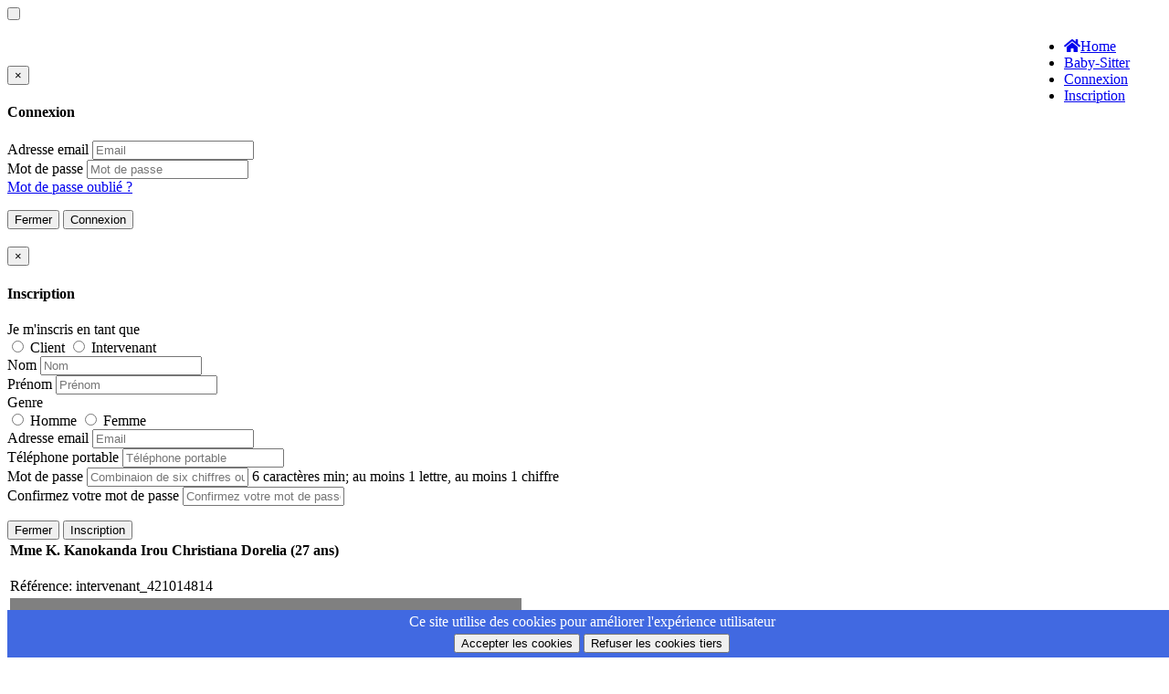

--- FILE ---
content_type: text/html; charset=UTF-8
request_url: http://gardeperiscolaire.fr/intervenants/421014814
body_size: 13745
content:
<html>
  <head>
    <meta charset="UTF-8" />
    <meta name="viewport" content="width=device-width, initial-scale=1.0" />
    <meta http-equiv="Content-Security-Policy" content="upgrade-insecure-requests" />
    <meta name="description" content="Société de mise en relation client/ nounou" />
    <meta name="keywords" content="Nounou Paris , Nounou 91 , Nounou 92 , baby-sitting 92 , babby-sitting Paris" />
    <title>Garde Périscolaire</title>
        <script src='/app/views/js/jquery.min.js'></script>
    <script src='/app/views/js/bootstrap.js'></script>
    <script src='/app/views/js/bootstrap-switch.js'></script>
        <link rel="stylesheet" type="text/css" href="/app/views/css/bootstrap.css" />
    <link rel="stylesheet" type="text/css" href="/app/views/css/bootstrap-switch.css" />
    <link rel="stylesheet" type="text/css" href="/app/views/css/header.css" />
            <script src='/app/views/js/ajax_tools.js'></script>
    <script src="https://kit.fontawesome.com/9cdfe291d0.js"></script>
                <script async custom-element="amp-analytics" src="https://cdn.ampproject.org/v0/amp-analytics-0.1.js"></script>
  </head>

  <body>
    
            <link rel="stylesheet" type="text/css" href="/app/views/css/header.css" />

<nav class="navbar navbar-inverse navbar-fixed-top" style='margin-bottom:50px;'>
	<div class="container-fluid">
    <div class="navbar-header">
      <button type="button" style='padding:5; margin:0 10 0 0;' class="navbar-toggle collapsed" data-toggle="collapse" data-target="#navbar" aria-expanded="false" aria-controls="navbar">
      <span class="sr-only">Toggle navigation</span>
      <span class="icon-bar"></span>
      <span class="icon-bar"></span>
      <span class="icon-bar"></span>
      </button>

    </div>

    <div id="navbar" class="navbar-collapse navbar-right collapse"
    style="width: 100%;">


      <ul class="nav navbar-nav" style="padding-top:4px ; float:right">
                  <li style="margin-right:50px"><a class="disableselect disabledrag" href="/">
            <i class="fas fa-home"></i>Home</a></li>
                <li><a  class="disableselect disabledrag" href="/intervenants">Baby-Sitter</a></li>

                  <li><a  class="disableselect disabledrag" href="#" data-toggle="modal" data-target="#modal_connection">Connexion</a></li>
          <li><a  class="disableselect disabledrag" href="#" data-toggle="modal" data-target="#modal_inscription">Inscription</a></li>
              </ul>
    </div>
	<!--/.nav-collapse -->
	</div>
</nav>

<!-- Modal Connection -->
<div class="modal fade" id="modal_connection" tabindex="-1" role="dialog" data-backdrop="static" aria-labelledby="myModalLabel">
  <div class="modal-dialog" role="document">
    <div class="modal-content">
      <div class="modal-header">
        <button type="button" class="close" data-dismiss="modal" aria-label="Close"><span aria-hidden="true">&times;</span></button>
        <h4 id='title_connection' class="modal-title">Connexion</h4>
      </div>
            <form>
        <div class="modal-body">
          <div class="form-group">
            <label for="exampleInputEmail1">Adresse email</label>
            <input id="connection_email" type="email" autocomplete="username" class="form-control" placeholder="Email">
            <span id='span_connection_email' class='help-block'></span>
          </div>
          <div id='div_pw' class="form-group">
            <label for="exampleInputPassword1">Mot de passe</label>
            <input id="connection_pw" type="password" autocomplete="new-password" class="form-control" placeholder="Mot de passe">
            <span id='span_connection_pw' class='help-block'></span>
          </div>
          <a id='pw_forgot' href='javascript:;' class="help-block">Mot de passe oublié ?</a>
        </div>
      </form>
            <div class="modal-footer">
        <input type="button" class="btn btn-default" data-dismiss="modal" value="Fermer" />
        <input id="connection_submit" type="button" class="btn btn-primary" Value='Connexion' />
      </div>
    </div>
  </div>
</div>
<script>
ft_id('connection_submit').onclick = function()
{
  ft_connection_submit();
}
</script>

<div class="modal fade" id="modal_telephone" tabindex="-1" role="dialog" aria-labelledby="mySmallModalLabel">
  <div class="modal-dialog" role="document">
    <div class="modal-content">
      <div class="modal-header">
        <h2 id="modal_telephone_title" class="modal-title"></h2>
      </div>
      <div class="modal-body">
              <h2 id="modal_telephone_body"></h2>
            </div>
    </div>
  </div>
</div>

<!-- Modal Inscription-->
<div class="modal fade" id="modal_inscription" tabindex="-1" role="dialog" data-backdrop="static" aria-labelledby="myModalLabel">
  <div class="modal-dialog" role="document">
    <div class="modal-content">
      <div class="modal-header">
        <button type="button" class="close" data-dismiss="modal" aria-label="Close"><span aria-hidden="true">&times;</span></button>
        <h4 class="modal-title">Inscription</h4>
      </div>
      <div class="modal-body">
                <form>
          <div class="form-group">
            <label>Je m'inscris en tant que</label>
            <div class="form-control">
              <label class="radio-inline">
                <input type="radio" name="user_type" value='client'> Client
              </label>
              <label class="radio-inline">
                <input type="radio" name="user_type" value='intervenant'> Intervenant
              </label>
            </div>
            <span id='span_inscription_type' class='help-block'></span>
          </div>
          <div class="form-group">
            <label for="exampleInputEmail1">Nom</label>
            <input id="inscription_nom" class="form-control" placeholder="Nom">
            <span id='span_inscription_nom' class='help-block'></span>
          </div>
          <div class="form-group">
            <label for="exampleInputEmail1">Prénom</label>
            <input id="inscription_prenom" class="form-control" placeholder="Prénom">
            <span id='span_inscription_prenom' class='help-block'></span>
          </div>
          <div class="form-group">
            <label>Genre</label>
            <div class="form-control">
              <label class="radio-inline">
                <input type="radio" name="user_genre" value='H'> Homme
              </label>
              <label class="radio-inline">
                <input type="radio" name="user_genre" value='F'> Femme
              </label>
            </div>
            <span id='span_inscription_genre' class='help-block'></span>
          </div>
          <div class="form-group">
            <label for="exampleInputEmail1">Adresse email</label>
            <input id="inscription_email" type="email" class="form-control" placeholder="Email">
            <span id='span_inscription_email' class='help-block'></span>
          </div>
          <div class="form-group">
            <label for="exampleInputEmail1">Téléphone portable</label>
            <input id="inscription_tel" class="form-control" placeholder="Téléphone portable">
            <span id='span_inscription_tel' class='help-block'></span>
          </div>
          <div class="form-group">
            <label for="exampleInputPassword1">Mot de passe</label>
            <input id="inscription_pw1" type="password" autocomplete="off" class="form-control" placeholder="Combinaion de six chiffres ou plus">
            <span class='help-block'>6 caractères min; au moins 1 lettre, au moins 1 chiffre</span>
            <span id='span_inscription_pw' class='help-block'></span>
          </div>
          <div class="form-group">
            <label for="exampleInputPassword1">Confirmez votre mot de passe</label>
            <input id="inscription_pw2" type="password" autocomplete="off" class="form-control" placeholder="Confirmez votre mot de passe">
            <span id='span_inscription_cpw' class='help-block'></span>
          </div>
        </form>
        
      </div>
      <div class="modal-footer">
        <button type="button" class="btn btn-default" data-dismiss="modal">Fermer</button>
        <button id="inscription_submit" type="button" class="btn btn-primary">Inscription</button>
      </div>
    </div>
  </div>
</div>

    
<script>
function  ft_sum(n1, n2)
{
  var n3 = Number(n1) + Number(n2);
  return (n3.toFixed(2));
}

function  ft_produit(n1, n2)
{
  var n3 = Number(n1) * Number(n2);
  return (n3.toFixed(2));
}

function  ft_radio_select(name, value)
{
  var aName = document.getElementsByName(name);
  var i = 0;
  while (i < aName.length)
  {
    if (aName[i].value == value)
    {
      aName[i].checked = true;
      break ;
    }
    i++;
  }
}

function ft_radio(name)
{
  var aName = document.getElementsByName(name);
  var len = aName.length;
  var i = 0;
  while (i < len)
  {
    if (aName[i].checked)
    {
      return (aName[i].value);
    }
    i++;
  }
  return (null);
}

function ft_check(obj, value, on = 'Y', off = 'N')
{
  var data = '';
  if (obj.checked)
    data += '&' + value + '=' + on;
  else
    data += '&' + value + '=' + off;
  return (data);
}

function  ft_check_yn(id, value)
{
  if (value == 'Y')
    ft_id(id).checked = true;
  else if (value == 'N')
    ft_id(id).checked = false;
}

function  ft_nb_check(id)
{
  var oCheck = ft_id(id);
  var aInput = oCheck.getElementsByTagName('input');
  var i = 0;
  var sum = 0;
  while (i < aInput.length)
  {
    if (aInput[i].checked)
    {
      sum++;
    }
    i++;
  }
  return (sum);
}

function  ft_download(url)
{
  $('body').append($('<a href="' + url + '" download id="ft_download"></a>'));
  document.getElementById("ft_download").click();
  $('#ft_download').remove();
}

function  ft_id_enfant_check(id)
{
  var oCheck = ft_id(id);
  var aInput = oCheck.getElementsByTagName('input');
  var data = '';
  var i = 0;

  if (aInput.length > 0)
    data += '&id_enfant=';
  while (i < aInput.length)
  {
    if (aInput[i].checked)
      data = data + aInput[i].id.split('_')[1] + ',';
    i++;
  }
  return (data);
}

function  ft_age_enfant_check(id)
{
  var oCheck = ft_id(id);
  var aInput = oCheck.getElementsByTagName('input');
  var i = 0;
  var age = 100;

  while (i < aInput.length)
  {
    if (aInput[i].checked && Number(age) > Number(aInput[i].value))
    {
      age = Number(aInput[i].value);
    }
    i++;
  }
  if (age == 100)
    return (0);
  return (age);
}

function ft_radio_placeholder(name)
{
  var aName = document.getElementsByName(name);
  var len = aName.length;
  var i = 0;
  while (i < len)
  {
    if (aName[i].checked)
    {
      return (aName[i].placeholder);
    }
    i++;
  }
  return (null);
}

function    ft_redirect(url)
{
    window.location.replace(url);
}

function  ft_fdate(date)
{
  if (date.length > 12)
    var sp = date.split(' ')[0].split('-');
  else
    var sp = date.split('-');
  if (sp.length == 3 && sp[0].length == 4 && sp[1].length == 2
    && sp[2].length == 2)
  {
    return (sp[2] + "/" + sp[1] + "/" + sp[0]);
  }
  else
  {
    return (null);
  }
}

function  ft_compare_date(d1, d2)
{
  if (!d1)
    return (-1);
  if (!d2)
    var d2 = new Date();
  return (Date.parse(d1) - Date.parse(d2));
}

function  ft_create_user(url, email, pw, type)
{
  // var url = "/sign_up";
  var data = 'submit=sign_up'
    + '&email=' + email
    + '&pw=' + pw
    + '&cpw=' + pw
    + '&type=' + type;
    // alert(data);
  ft_ajax(url, data, function(response)
  {
    if (isNaN(response))
      alert('create user error: ' + response);
  });
}

function  ft_send_email(url, email, submit, content)
{
  // var url = "/intranet/send_mail";
  var data = 'submit=' + submit
    + '&email=' + email
    + '&content=' + content;
  ft_ajax(url, data, function(response)
  {
    if (response != 'OK')
    {
      alert('send email error: ' + response);
    }
    else
    {
      alert("l'email a bien été envoyer");
    }
  });
}

function  ft_str_date(str)
{
  var tab = str.split('/');
  if (tab.length != 3)
  {
    return (null);
  }
  var week = ['dimanche', 'lundi', 'mardi', 'mercredi', 'jeudi', 'vendredi', 'samedi'];
  var mois = ['janvier', 'février', 'mars', 'avril', 'mai', 'juin', 'juillet', 'août', 'septembre', 'octobre', 'novembre', 'décembre']
  var date = new Date(tab[2] + '-' + tab[1] + '-' + tab[0]);
  return (week[date.getDay()] + ' ' + tab[0] + ' ' + mois[date.getMonth()]);
}

function  ft_str_up(str)
{
  if (str.length > 0)
    str = str.replace(str[0], str[0].toUpperCase());
  else
    return (str);

  var i = 1;
  while (i < str.length)
  {
    if ((str[i] == ' ' || str[i] == '-') && str.length > i + 1)
      str = str.replace(str[i + 1], str[i + 1].toUpperCase());
    i++;
  }
  return (str);
}

function  ft_str_all_up(str)
{
  var i = 0;
  while (i < str.length)
  {
    str = str.replace(str[i], str[i].toUpperCase());
    i++;
  }
  return (str);
}


function  ft_get_offre_tarif_garde(nb_enfant,
  age_min, nb_heure_semaine, option, prestat, ft_succes)
{
  var url = "/intranet/post_get_tarif_data";
  var data = 'submit=get_tarif_price'
    + '&nb_enfant=' + nb_enfant
    + '&age_min=' + age_min
    + '&age_max=' + age_min
    + '&nb_heure_semaine=' + nb_heure_semaine
    + '&' + option + '=Y'
    + prestat;
  console.log(data);
  ft_ajax(url, data, ft_succes);
}

function  ft_get_offre_tarif_soutien(niveau, ft_succes)
{
  var url = "/intranet/post_get_tarif_data";
  var data = 'submit=get_soutien_tarif_price'
    + '&niveau=' + niveau;
  console.log(data);
  ft_ajax(url, data, ft_succes);
}

function  ft_get_offre_tarif_menage(niveau, ft_succes)
{
  var url = "/intranet/post_get_tarif_data";
  var data = 'submit=get_menage_tarif_price'
    + '&niveau=' + niveau;
  console.log(data);
  ft_ajax(url, data, ft_succes)
}


function  ft_connection(email, pw, ft_succes)
{
  var url = "/sign_in";
  var data = 'submit=sign_in' // 2
  + '&email=' + email
  + '&pw=' + pw;
  console.log(data);
  ft_ajax(url, data, ft_succes);
}

function  ft_inscription(type, email, tel, nom, prenom,
  genre, pw, cpw, ft_succes)
{
  var url = "/sign_up";
  var data = 'submit=sign_up' // 8
    + '&type=' + type
    + '&email=' + email
    + '&tel=' + tel
    + '&nom=' + nom
    + '&prenom=' + prenom
    + '&genre=' + genre
    + '&pw=' + pw
    + '&cpw=' + cpw;
  console.log(data);
  ft_ajax(url, data, ft_succes);
}

function  ft_switch(id_user)
{
  var url = "/intranet/change_user";
  var data = "id_user=" + id_user;
  // alert('switch: ' + data);
  ft_ajax(url, data, function(response)
  {
    if (response == 'OK')
      ft_redirect("/");
    else
      alert(response);
  });
}

function ft_get_user_id(email, ft_succes)
{
  var url = "/post_get_user_data";
  var data = "submit=get_user_id" // 1
    + '&email=' + email;
  ft_ajax(url, data, ft_succes);
}

function  ft_get_user_data(id_user, ft_succes)
{
  var url = "/post_get_user_data";
  var data = "submit=get_user_data"
    + '&id_user=' + id_user;
  ft_ajax(url, data, ft_succes);
}

function  ft_get_adresse(id_user, ft_succes)
{
  var url = "/post_get_user_data";
  var data = 'submit=get_user_adresse'
    + '&id_user=' + id_user;
  // console.log(data);
  ft_ajax(url, data, ft_succes);
}

function  ft_get_enfant(id_user, ft_succes)
{
  var url = "/post_get_client_data";
  var data = 'submit=get_client_enfant'
    + '&id_user=' + id_user;
  ft_ajax(url, data, ft_succes);
}

function  ft_put_video(id_user, path_video, ft_succes)
{
  var url = "/config_intervenant";
  var data = 'submit=update_intervenant_gallery'
    + '&id_user=' + id_user
    + '&video=' + path_video;
  // console.log(data);
  ft_ajax(url, data, ft_succes);
}

function  ft_add_video(id_intervenant, video_path)
{
  if (video_path == '')
  {
    if (confirm("Supprimer la video de l'intervenant ?"))
      video_path = 'NULL';
    else
      return ;
  }
  ft_put_video(id_intervenant, video_path,
    function(response)
    {
      alert(response);
    }
  );
}

function  ft_add_horaire(type, id, horaire, ft_succes)
{
  var url = "/config_intervenant";
  var data = 'submit=add_horaire'
    + '&' + type + '=' + id
    + '&horaire=' + horaire;
  console.log(data);
  ft_ajax(url, data, ft_succes);
}

function  ft_match_intervenant(id_client, id_client_offre, ft_succes)
{
  var url = "/offre_client";
  var data = 'submit=match_client_offre'
    + "&id_client=" + id_client
    + "&id_client_offre=" + id_client_offre;
  // console.log(data);
  ft_ajax(url, data, ft_succes);
}

function  ft_search_user(str, ft_succes)
{
  var url = "/intranet/search";
  var data = 'submit=lfsb'
    + '&search=' + str;
  // console.log(data);
  ft_ajax(url, data, ft_succes);
}

function  ft_link_offre_intervenant(id_client, id_client_offre, id_intervenant, ft_succes)
{
  var url = "/offre_client";
  var data = 'submit=add_intervenant_client_offre'
    + '&id_client=' + id_client
    + '&id_client_offre=' + id_client_offre
    + '&id_intervenant=' + id_intervenant;
  ft_ajax(url, data, ft_succes);
}

function  ft_relance(id_user, date_relance, obj)
{
  var url = "/config";
  var data = 'submit=update_user'
    + '&id_user=' + id_user
    + '&date_relance=' + date_relance;
  console.log(data);
  ft_ajax(url, data, function(response)
  {
    console.log(response);
    if (response == 'OK')
    {
      obj.className = 'btn btn-success';
    }
    else
    {
      alert(response);
    }
  });
}

function  ft_link_add(id_client, id_intervenant, id_offre, ft_succes)
{
  var url = "/offre_client";
  var data = 'submit=add_intervenant_offre'
    + '&id_client=' + id_client
    + '&id_intervenant=' + id_intervenant
    + '&id_offre=' + id_offre;
  ft_ajax(url, data, ft_succes);
}

function  ft_convocation(id_user, genre, nom, prenom,
  ville, code_postal, tel, email, jour_rdv, heure_rdv,
  description, ft_succes)
{
  var url = "/intranet/convocation";
  var data = "submit=add_to_do_list"
    + '&type=convocation'
    + '&id_user=' + id_user;
  if (genre)
    data += '&genre=' + genre;
  if (nom)
    data += '&nom=' + nom;
  if (prenom)
    data += '&prenom=' + prenom;
  if (ville)
    data += '&ville=' + ville;
  if (code_postal)
    data += '&code_postal=' + code_postal;
  if (tel)
    data += '&tel=' + tel;
  if (email)
    data += '&email=' + email;
  if (jour_rdv)
    data += '&jour_rdv=' + jour_rdv;
  if (heure_rdv)
    data += '&heure_rdv=' + heure_rdv;
  if (description)
    data += '&description=' + description;
  console.log(data);
  ft_ajax(url, data, ft_succes);
}

function  ft_span_help_block(response, id_span)
{
  try
  {
    var json = JSON.parse(response);
    console.log(json);
    for (var i in json)
    {
      if (ft_id(id_span + i))
        ft_id(id_span + i).innerText = '';
    }
    for (var i in json)
    {
      if (json[i] == 0 && ft_id(id_span + i))
      {
        ft_id(id_span + i).parentNode.className = "form-group has-success";
      }
      else if (ft_id(id_span + i))
      {
        ft_id(id_span + i).parentNode.className = "form-group has-error";
        ft_id(id_span + i).innerText = json[i];
      }
    }
  }
  catch (error)
  {
    if (response == 'Vous êtes déjà connectés!')
    {
      ft_redirect("/");
    }
    else
    {
      console.log(error);
      alert(response);
    }
  }
}

function  ft_span_default(id_span_parent)
{
  var oSpan = ft_id(id_span_parent);
  var aSpan = oSpan.getElementsByTagName('span');
  var i = 0;
  while (i < aSpan.length)
  {
    aSpan[i].innerText = '';
    aSpan[i].parentNode.className = 'form-group';
    i++;
  }
}

function setRgpdCookie(value) {
  var d = new Date();
  d.setTime(d.getTime() + (360*24*60*60*1000));
  var expires = "expires="+ d.toUTCString();
  document.cookie = "RGPD_CONSENT=" + value + ";" + expires + ";path=/";
  location.reload();
}

function getRgpdCookie() {
  var name = "RGPD_CONSENT=";
  var decodedCookie = decodeURIComponent(document.cookie);
  var ca = decodedCookie.split(';');
  for(var i = 0; i <ca.length; i++) {
    var c = ca[i];
    while (c.charAt(0) == ' ') {
      c = c.substring(1);
    }
    if (c.indexOf(name) == 0) {
      return c.substring(name.length, c.length);
    }
  }
  return "";
}

function checkRgpdCookie() {
  var cookie = getRgpdCookie();
  if (cookie != "")
    return(1);
  else
    return (0);
}

function  ft_date_slash(obj)
{
  var e = event || window.event;
  if (e && e.keyCode != 8)
  {
    if (obj.value.length == 2 || obj.value.length == 5)
      obj.value += '/';
  }
}

function  ft_heure_point(obj)
{
  var e = event || window.event;
  if (e && e.keyCode != 8)
  {
    if (obj.value.length == 2)
      obj.value += ':';
  }
}

function ft_tab_heure_point(obj)
{
  var aInput = obj.getElementsByTagName('input');
  var i = 0;
  while (i < aInput.length)
  {
    aInput[i].onkeyup = function()
    {
      ft_heure_point(this);
    }
    i++;
  }
}

function  ft_table_horaire_js(id)
{
  ft_tab_heure_point(ft_id(id));
  var aBtn = ft_id(id).getElementsByTagName('button');
  var i = 0;
  while (i < aBtn.length)
  {
    aBtn[i].onclick = function()
    {
      var day = this.parentNode.parentNode.getElementsByTagName('td')[0].innerText;
      var html = "";
      html += "<tr>";
        html += "<td>" + day + "</td>";
        html += "<td></td>";
        html += "<td><input placeholder='hh:mm' class='form-control'></td>";
        html += "<td>à</td>";
        html +=  "<td><input placeholder='hh:mm' class='form-control'></td>";
        html += "<td></td>";
      html += "</tr>";
      var jquery = $(html);
      $(jquery).insertAfter(this.parentNode.parentNode);
      ft_tab_heure_point(ft_id(id));
    }
    i++;
  }
}

function  ft_genere_horaire_json()
{
  var horaire = {};

  horaire['lundi'] = new Array();
  horaire['mardi'] = new Array();
  horaire['mercredi'] = new Array();
  horaire['jeudi'] = new Array();
  horaire['vendredi']= new Array();
  horaire['samedi'] = new Array();
  horaire['dimanche'] = new Array();
  return (horaire);
}

function  ft_table_horaire_json(id)
{
  var horaire = ft_genere_horaire_json();

  var aTr = ft_id(id).getElementsByTagName('tr');
  var i = 0;
  while (i < aTr.length)
  {
    var aTd = aTr[i].getElementsByTagName('td');
    var aInput = aTr[i].getElementsByTagName('input');
    var aSelect = aTr[i].getElementsByTagName('select');
    if (aSelect[0])
      aValueSelec = parseInt(aSelect[0].value);
    else
      aValueSelec = 1;
    if (aInput[0].value != '' && aInput[1].value != '')
    {
      horaire[aTd[0].innerText].push(new Array(aInput[0].value, aInput[1].value, aValueSelec));
    }
    i++;
  }
  return (horaire);
}

function  ft_put_horaire(table_id, horaire)
{
  var oTab_horaire = ft_id(table_id);
  var aTr = oTab_horaire.getElementsByTagName('tr');
  var j = 0;
  for (elem in horaire)
  {
    var i = 0;
    while (i < horaire[elem].length) // lundi[[], [], []] . length
    {
      if (i == 0)
      {
        var aTd = aTr[j].getElementsByTagName('td');
        var sel = aTd[1].getElementsByTagName('select');
        if (sel && sel[0] && horaire[elem][i][2])
          sel[0].selectedIndex = horaire[elem][i][2] - 1;
        aTd[2].getElementsByTagName('input')[0].value = horaire[elem][i][0];
        aTd[4].getElementsByTagName('input')[0].value = horaire[elem][i][1];
      }
      else
      {
        var html = "";
        html += "<tr>";
          html += "<td>" + elem + "</td>";
          html += "<td></td>";
          html += "<td><input placeholder='hh:mm' class='form-control' value=" + horaire[elem][i][0] + "></td>";
          html += "<td>à</td>";
          html +=  "<td><input placeholder='hh:mm' class='form-control' value=" + horaire[elem][i][1] + "></td>";
          html += "<td></td>";
        html += "</tr>";
        var jquery = $(html);
        $(jquery).insertAfter(aTr[j]);
        j++;
      }
      i++;
    }
    j++;
  }
}

// entity to string
function  ft_ets(entity)
{
  // console.log(entity);
  var tmp = entity;
  tmp = tmp.replace(/&nbsp;/g, ' ');
  tmp = tmp.replace(/"/g, '\'');
  tmp = tmp.replace(/&lt;/g, '<');
  tmp = tmp.replace(/&gt;/g, '>');
  tmp = tmp.replace(/&amp;/g, '&');
  tmp = tmp.replace(/&quot;/g, '\'');
  tmp = tmp.replace(/&#039;/g, '\'');
  // console.log(tmp);
  return (tmp);
}

function  ft_append(id, html)
{
  var str = ft_ets(html);
  if (str.indexOf('<') == -1 || str.indexOf('>') == -1)
  {
    ft_id(id).innerText = str;
    return (0);
  }
  else
  {
    try
    {
      var obj_jquery = $(str);
      $("#" + id).append(obj_jquery);
    }
    catch (error)
    {
      console.log(error);
      alert(str);
    }
  }
  
}
</script>


<script>
function  ft_modal_title(title, body)
{
  ft_id("modal_telephone_title").innerText = title;
  ft_id("modal_telephone_body").innerText = body;
}

document.onkeydown = function()
{
  var e = event || window.event;
  if (e && e.keyCode == 13)
  {
    // console.log('document onkey down');
    if (ft_id('modal_connection').className == 'modal fade in')
    {
      if (ft_id('pw_forgot').innerText == 'Mot de passe oublié ?')
        ft_connection_submit();
      else if (ft_id('pw_forgot').innerText == 'Connexion')
        ft_pw_forgot();
    }
    else if (ft_id('modal_inscription').className == 'modal fade in')
    {
      ft_inscription_submit();
    }
  }
}
</script>

<script>
function  ft_connection_submit(path = "/")
{
  if (ft_id('connection_submit').value == 'Connexion')
  {
    ft_connection(
      ft_id('connection_email').value,
      ft_id('connection_pw').value,
      function(response)
      {
        console.log(response);
        if (response == 'OK')
          ft_redirect(path);
        else
        {
          ft_span_help_block(response, 'span_connection_');
        }
      }
    );
  }
  else // mot de passe oublié
  {
    var url = "/forgot_pass";
    var data = 'submit=forgot_pass'
      + '&email=' + ft_id('connection_email').value;
    // alert(data);
    ft_ajax(url, data, function(response)
    {
      console.log(response);
      if (response == 'OK')
      {
        ft_id('span_connection_email').parentNode.className = 'from-group has-success';
        ft_id('span_connection_email').innerText = 'Un email a été envoyé au ' + ft_id('connection_email').value;
        ft_id('connection_email').value = '';
      }
      else
      {
        ft_id('span_connection_email').parentNode.className = 'from-group has-error';
        ft_id('span_connection_email').innerText = response;
      }
    });
  }
}

ft_id('pw_forgot').onclick = function()
{
  ft_pw_forgot();
}

function  ft_pw_forgot()
{
  if (ft_id('div_pw').hidden)
  {
    ft_id('div_pw').removeAttribute('hidden');
    ft_id('connection_submit').value = 'Connexion';
    ft_id('pw_forgot').innerText = 'Mot de passe oublié ?';
    ft_id('title_connection').innerText = 'Connexion';
  }
  else
  {
    ft_id('div_pw').setAttribute("hidden", true);
    ft_id('connection_submit').value = 'Envoyer';
    ft_id('pw_forgot').innerText = 'Connexion';
    ft_id('title_connection').innerText = 'Mot de passe oublié';
  }
}

var oInscription_email = ft_id('inscription_email');
var oInscription_pw1 = ft_id('inscription_pw1');
var oInscription_pw2 = ft_id('inscription_pw2');
var oInscription_submit = ft_id('inscription_submit');
oInscription_submit.onclick = function()
{
  ft_inscription_submit();
}

function  ft_inscription_submit()
{
  ft_inscription(
    ft_radio('user_type'),
    ft_id('inscription_email').value,
    ft_id('inscription_tel').value,
    ft_id('inscription_nom').value,
    ft_id('inscription_prenom').value,
    ft_radio('user_genre'),
    ft_id('inscription_pw1').value,
    ft_id('inscription_pw2').value,
    function(response)
    {
      if (!(isNaN(response))) // chiffre
      {
        alert('Inscription réussi !');
        ft_connection(
          ft_id('inscription_email').value,
          ft_id('inscription_pw1').value,
          function(response)
          {
            console.log(response);
            if (response == 'OK')
              ft_redirect("/");
            else
              alert(response + '.');
          }
        );
      }
      else
      {
        ft_span_help_block(response, 'span_inscription_');
      }
    }
  );
}

function ft_get_string_between(start, end, text)
{
  //determine start-pos and end-pos of desired substring, and then get it
  var startPos = text.indexOf(start) + start.length;
  var endPos = text.indexOf(end);
  var targetText = text.substring(startPos, endPos).trim();
  return targetText;
}


// nombre
function Unite( nombre ){
	var unite;
	switch( nombre ){
		case 0: unite = "zéro";		break;
		case 1: unite = "un";		break;
		case 2: unite = "deux";		break;
		case 3: unite = "trois"; 	break;
		case 4: unite = "quatre"; 	break;
		case 5: unite = "cinq"; 	break;
		case 6: unite = "six"; 		break;
		case 7: unite = "sept"; 	break;
		case 8: unite = "huit"; 	break;
		case 9: unite = "neuf"; 	break;
	}
	return unite;
}

function Dizaine( nombre ){
	switch( nombre ){
		case 10: dizaine = "dix"; break;
		case 11: dizaine = "onze"; break;
		case 12: dizaine = "douze"; break;
		case 13: dizaine = "treize"; break;
		case 14: dizaine = "quatorze"; break;
		case 15: dizaine = "quinze"; break;
		case 16: dizaine = "seize"; break;
		case 17: dizaine = "dix-sept"; break;
		case 18: dizaine = "dix-huit"; break;
		case 19: dizaine = "dix-neuf"; break;
		case 20: dizaine = "vingt"; break;
		case 30: dizaine = "trente"; break;
		case 40: dizaine = "quarante"; break;
		case 50: dizaine = "cinquante"; break;
		case 60: dizaine = "soixante"; break;
		case 70: dizaine = "soixante-dix"; break;
		case 80: dizaine = "quatre-vingt"; break;
		case 90: dizaine = "quatre-vingt-dix"; break;
	}//fin switch
	return dizaine;
}//-----------------------------------------------------------------------

function NumberToLetter( nombre ){
	var i, j, n, quotient, reste, nb ;
	var ch
	var numberToLetter='';
	//__________________________________
	
	if(  nombre.toString().replace( / /gi, "" ).length > 15  )	return "dépassement de capacité";
	if(  isNaN(nombre.toString().replace( / /gi, "" ))  )		return "Nombre non valide";

	nb = parseFloat(nombre.toString().replace( / /gi, "" ));
	if(  Math.ceil(nb) != nb  )	return  "Nombre avec virgule non géré.";
	
	n = nb.toString().length;
	switch( n ){
		 case 1: numberToLetter = Unite(nb); break;
		 case 2: if(  nb > 19  ){
					   quotient = Math.floor(nb / 10);
					   reste = nb % 10;
					   if(  nb < 71 || (nb > 79 && nb < 91)  ){
							 if(  reste == 0  ) numberToLetter = Dizaine(quotient * 10);
							 if(  reste == 1  ) numberToLetter = Dizaine(quotient * 10) + "-et-" + Unite(reste);
							 if(  reste > 1   ) numberToLetter = Dizaine(quotient * 10) + "-" + Unite(reste);
					   }else numberToLetter = Dizaine((quotient - 1) * 10) + "-" + Dizaine(10 + reste);
				 }else numberToLetter = Dizaine(nb);
				 break;
		 case 3: quotient = Math.floor(nb / 100);
				 reste = nb % 100;
				 if(  quotient == 1 && reste == 0   ) numberToLetter = "cent";
				 if(  quotient == 1 && reste != 0   ) numberToLetter = "cent" + " " + NumberToLetter(reste);
				 if(  quotient > 1 && reste == 0    ) numberToLetter = Unite(quotient) + " cents";
				 if(  quotient > 1 && reste != 0    ) numberToLetter = Unite(quotient) + " cent " + NumberToLetter(reste);
				 break;
		 case 4 :  quotient = Math.floor(nb / 1000);
					  reste = nb - quotient * 1000;
					  if(  quotient == 1 && reste == 0   ) numberToLetter = "mille";
					  if(  quotient == 1 && reste != 0   ) numberToLetter = "mille" + " " + NumberToLetter(reste);
					  if(  quotient > 1 && reste == 0    ) numberToLetter = NumberToLetter(quotient) + " mille";
					  if(  quotient > 1 && reste != 0    ) numberToLetter = NumberToLetter(quotient) + " mille " + NumberToLetter(reste);
					  break;
		 case 5 :  quotient = Math.floor(nb / 1000);
					  reste = nb - quotient * 1000;
					  if(  quotient == 1 && reste == 0   ) numberToLetter = "mille";
					  if(  quotient == 1 && reste != 0   ) numberToLetter = "mille" + " " + NumberToLetter(reste);
					  if(  quotient > 1 && reste == 0    ) numberToLetter = NumberToLetter(quotient) + " mille";
					  if(  quotient > 1 && reste != 0    ) numberToLetter = NumberToLetter(quotient) + " mille " + NumberToLetter(reste);
					  break;
		 case 6 :  quotient = Math.floor(nb / 1000);
					  reste = nb - quotient * 1000;
					  if(  quotient == 1 && reste == 0   ) numberToLetter = "mille";
					  if(  quotient == 1 && reste != 0   ) numberToLetter = "mille" + " " + NumberToLetter(reste);
					  if(  quotient > 1 && reste == 0    ) numberToLetter = NumberToLetter(quotient) + " mille";
					  if(  quotient > 1 && reste != 0    ) numberToLetter = NumberToLetter(quotient) + " mille " + NumberToLetter(reste);
					  break;
		 case 7: quotient = Math.floor(nb / 1000000);
					  reste = nb % 1000000;
					  if(  quotient == 1 && reste == 0  ) numberToLetter = "un million";
					  if(  quotient == 1 && reste != 0  ) numberToLetter = "un million" + " " + NumberToLetter(reste);
					  if(  quotient > 1 && reste == 0   ) numberToLetter = NumberToLetter(quotient) + " millions";
					  if(  quotient > 1 && reste != 0   ) numberToLetter = NumberToLetter(quotient) + " millions " + NumberToLetter(reste);
					  break;  
		 case 8: quotient = Math.floor(nb / 1000000);
					  reste = nb % 1000000;
					  if(  quotient == 1 && reste == 0  ) numberToLetter = "un million";
					  if(  quotient == 1 && reste != 0  ) numberToLetter = "un million" + " " + NumberToLetter(reste);
					  if(  quotient > 1 && reste == 0   ) numberToLetter = NumberToLetter(quotient) + " millions";
					  if(  quotient > 1 && reste != 0   ) numberToLetter = NumberToLetter(quotient) + " millions " + NumberToLetter(reste);
					  break;  
		 case 9: quotient = Math.floor(nb / 1000000);
					  reste = nb % 1000000;
					  if(  quotient == 1 && reste == 0  ) numberToLetter = "un million";
					  if(  quotient == 1 && reste != 0  ) numberToLetter = "un million" + " " + NumberToLetter(reste);
					  if(  quotient > 1 && reste == 0   ) numberToLetter = NumberToLetter(quotient) + " millions";
					  if(  quotient > 1 && reste != 0   ) numberToLetter = NumberToLetter(quotient) + " millions " + NumberToLetter(reste);
					  break;  
		 case 10: quotient = Math.floor(nb / 1000000000);
						reste = nb - quotient * 1000000000;
						if(  quotient == 1 && reste == 0  ) numberToLetter = "un milliard";
						if(  quotient == 1 && reste != 0  ) numberToLetter = "un milliard" + " " + NumberToLetter(reste);
						if(  quotient > 1 && reste == 0   ) numberToLetter = NumberToLetter(quotient) + " milliards";
						if(  quotient > 1 && reste != 0   ) numberToLetter = NumberToLetter(quotient) + " milliards " + NumberToLetter(reste);
					    break;	
		 case 11: quotient = Math.floor(nb / 1000000000);
						reste = nb - quotient * 1000000000;
						if(  quotient == 1 && reste == 0  ) numberToLetter = "un milliard";
						if(  quotient == 1 && reste != 0  ) numberToLetter = "un milliard" + " " + NumberToLetter(reste);
						if(  quotient > 1 && reste == 0   ) numberToLetter = NumberToLetter(quotient) + " milliards";
						if(  quotient > 1 && reste != 0   ) numberToLetter = NumberToLetter(quotient) + " milliards " + NumberToLetter(reste);
					    break;	
		 case 12: quotient = Math.floor(nb / 1000000000);
						reste = nb - quotient * 1000000000;
						if(  quotient == 1 && reste == 0  ) numberToLetter = "un milliard";
						if(  quotient == 1 && reste != 0  ) numberToLetter = "un milliard" + " " + NumberToLetter(reste);
						if(  quotient > 1 && reste == 0   ) numberToLetter = NumberToLetter(quotient) + " milliards";
						if(  quotient > 1 && reste != 0   ) numberToLetter = NumberToLetter(quotient) + " milliards " + NumberToLetter(reste);
					    break;	
		 case 13: quotient = Math.floor(nb / 1000000000000);
						reste = nb - quotient * 1000000000000;
						if(  quotient == 1 && reste == 0  ) numberToLetter = "un billion";
						if(  quotient == 1 && reste != 0  ) numberToLetter = "un billion" + " " + NumberToLetter(reste);
						if(  quotient > 1 && reste == 0   ) numberToLetter = NumberToLetter(quotient) + " billions";
						if(  quotient > 1 && reste != 0   ) numberToLetter = NumberToLetter(quotient) + " billions " + NumberToLetter(reste);
					    break; 	
		 case 14: quotient = Math.floor(nb / 1000000000000);
						reste = nb - quotient * 1000000000000;
						if(  quotient == 1 && reste == 0  ) numberToLetter = "un billion";
						if(  quotient == 1 && reste != 0  ) numberToLetter = "un billion" + " " + NumberToLetter(reste);
						if(  quotient > 1 && reste == 0   ) numberToLetter = NumberToLetter(quotient) + " billions";
						if(  quotient > 1 && reste != 0   ) numberToLetter = NumberToLetter(quotient) + " billions " + NumberToLetter(reste);
					    break; 	
		 case 15: quotient = Math.floor(nb / 1000000000000);
						reste = nb - quotient * 1000000000000;
						if(  quotient == 1 && reste == 0  ) numberToLetter = "un billion";
						if(  quotient == 1 && reste != 0  ) numberToLetter = "un billion" + " " + NumberToLetter(reste);
						if(  quotient > 1 && reste == 0   ) numberToLetter = NumberToLetter(quotient) + " billions";
						if(  quotient > 1 && reste != 0   ) numberToLetter = NumberToLetter(quotient) + " billions " + NumberToLetter(reste);
					    break; 	
	 }//fin switch
	 /*respect de l'accord de quatre-vingt*/
	 if(  numberToLetter.substr(numberToLetter.length-"quatre-vingt".length,"quatre-vingt".length) == "quatre-vingt"  ) numberToLetter = numberToLetter + "s";
	 
	 return numberToLetter;
}

function  ft_nombre_lettre(nombre)
{
  if (nombre.indexOf('.') != -1)
  {
    var tab_nombre = nombre.split('.');
    if (tab_nombre[1] == "00")
      return (NumberToLetter(nombre) + ' euros');
    else
      return (NumberToLetter(tab_nombre[0]) + ' euros et ' + NumberToLetter(tab_nombre[1]) + ' centimes');
  }
  else
  {
    return (NumberToLetter(nombre) + ' euros');
  }
}
</script>    

<div class='padding_css'>
<table class="table table-bordered">
  <tr>
    <td colspan='2'>
        <h4>
          Mme
          K.
          Kanokanda Irou Christiana Dorelia
                      (27 ans)
                  </h4>
      Référence: intervenant_421014814
          </td>
  </tr>

  <tr>
    <td>
          <div style="width: 560; height: 315;background-color: grey; text-align: center; padding-top: 120">
      Pour accéder à ce contenu,<br/>veuillez autoriser les cookies tiers
      </div>
        </td>

    <td rowspan='2' width='30%'>
      <h4>Ville: </h4>
      Sevres<br />

      <h4>Code postal:</h4>
      92310<br />

      <h4>Disponibilite</h4>
              <div>Lun de 16:00 à 21:00</div>
              <div>Mar de 18:30 à 21:00</div>
              <div>Mer de 15:00 à 21:00</div>
              <div>Jeu de 16:00 à 21:00</div>
              <div>Ven de 15:00 à 21:00</div>
              <div>Sam de 08:00 à 21:00</div>
      
      <h4>Contacter Alexandre Chafik de la Garde Périscolaire:</h4>
      <b>Par e-mail:</b><br /><a href='mailto:alexandre@gardeperiscolaire.fr'>alexandre@gardeperiscolaire.fr</a><br />
      <br />
      <b>Par téléphone mobile:</b><br />06 78 57 41 87<br />
      <br />
      <b>Par téléphone fixe:</b><br />01 47 30 70 39<br />
    </td>
  </tr>
  <tr>
    <td><h4>Motivation</h4><textarea class="form-control" style="height:400px; background-color: white;" readonly>Bonjour les enfants, Bonjour les parents,	
Je suis Christiana, j’habite à Sèvres, je postule pour la garde d’enfants le mercredi à mi-temps et la semaine pour les sorties d’école. 
J’assure également des cours de soutien pour les élèves du primaire. 
Je fais aussi la cuisine et je peux les accompagner aux activités extrascolaires.
Actuellement, je suis étudiante en Bachelor 3, Ressources humaines.
Mon expérience : j’ai travaillé pendant un an, j’ai gardé le bébé de madame Ganfina, à Aubervilliers, âgé de 17 mois.
J’ai gardé des enfants âgés de 18 mois à  5 ans, j’avais pour mission de les encadrer et de leurs faire des activités en fonction de leur âge. J’ai une bonne expérience dans ce domaine. Je sais très bien comment s’occuper d’eux, faire attention à eux, changer les couches, etc.…
J’ai choisi la garde d’enfants car j’aime beaucoup les enfants.
D’expérience, les enfants apprécient ma compagnie. 
Je leur propose des activités selon leurs âges et leurs préférences. 
Je favorise beaucoup la communication, les jeux éducatifs, je les garde le plus loin possible des écrans et je coupe mon portable.
Je suis patiente, motivée, souriante et ponctuelle.
Vous pouvez me confier cette responsabilité, je saurai prendre soin d’eux et leur donner beaucoup d’amour. 
Merci.
A bientôt.
</textarea></td>
  </tr>

  </table>
</div>




        <script type="text/javascript">
    //check if user is on mobile
      if( navigator.userAgent.match(/Android/i)
 || navigator.userAgent.match(/webOS/i)
 || navigator.userAgent.match(/iPhone/i)
 || navigator.userAgent.match(/iPad/i)
 || navigator.userAgent.match(/iPod/i)
 || navigator.userAgent.match(/BlackBerry/i)
 || navigator.userAgent.match(/Windows Phone/i){
        window.onload = function()
        {
          $('#modal_inscription').modal('show');
        };}
    </script>
    

  
 
    
    <!-- Global site tag (gtag) - Google Ads: 991546075 --> 
    <amp-analytics type="gtag" data-credentials="include"> <script type="application/json"> 
    { "vars": { "gtag_id": "AW-991546075", "config": { "AW-991546075": { "groups": "default" } } }, "triggers": { } } 
    </script> </amp-analytics>
    <!-- Global site tag (gtag.js) - Google Analytics -->
    <script async src="https://www.googletagmanager.com/gtag/js?id=UA-41106515-1">
    </script>
    <script>
      window.dataLayer = window.dataLayer || [];
      function gtag(){dataLayer.push(arguments);}
      gtag('js', new Date());

      gtag('config', 'UA-41106515-1');
    </script>
    
    <nav class="navbar navbar-inverse navbar-fixed-bottom" style='margin:0; padding:0;' >   <div class="container-fluid">
    <div class="navbar-header">
      <button id='btn_footer' type="button" style='padding:5; margin:0 10 0 0;' class="navbar-toggle" data-toggle="collapse" data-target="#nav-footer" aria-expanded="true" aria-controls="navbar">
      <span class="sr-only">Toggle navigation</span>
      <span class="icon-bar"></span>
      <span class="icon-bar"></span>
      <span class="icon-bar"></span>
      </button>
    </div>
    <div id='nav-footer' class="navbar-collapse collapse">
      <ul class="nav navbar-nav mr-auto">
        <li><a href="#" data-toggle="modal" data-target="#modal_condition_de_vente">Condition de vente</a></li>
        <li><a href="#" data-toggle="modal" data-target="#modal_mentions_legales">Mentions légales</a></li>
        <li><a href="#" data-toggle="modal" data-target="#modal_cnil">CNIL</a></li>
        <li><a href="#" data-toggle="modal" data-target="#modal_donnees_personnelles">Données Personnelles</a></li>

              <li><a href="/tarifs">Tarifs</a></li>
        <li><a href="/contact">Nous contacter</a></li>
        <li class="dropdown">
            <a href="#" class="dropdown-toggle" data-toggle="dropdown" role="button" aria-haspopup="true" aria-expanded="false">Accéder à l'ancien site<span class="caret"></span></a>
            <ul class="dropdown-menu">
              <li><a href="https://client.gardeperiscolaire.fr/">Espace Client</a></li>
              <li><a href="https://inter.gardeperiscolaire.fr/">Espace Intervenant</a></li>
                          </ul>
          </li>
          

      <li style="color: grey">
      <h5>Copyright © Garde Périscolaire 2009 – 2021</h5>
      </li></ul>
&nbsp;&nbsp;&nbsp;&nbsp;&nbsp;&nbsp;&nbsp;&nbsp;&nbsp;&nbsp;&nbsp;&nbsp;&nbsp;&nbsp;&nbsp;&nbsp;&nbsp;&nbsp;&nbsp;&nbsp;&nbsp;&nbsp;&nbsp;&nbsp;&nbsp;&nbsp;
&nbsp;&nbsp;&nbsp;&nbsp;&nbsp;&nbsp;&nbsp;&nbsp;&nbsp;&nbsp;&nbsp;&nbsp;&nbsp;&nbsp;&nbsp;&nbsp;&nbsp;&nbsp;&nbsp;&nbsp;&nbsp;&nbsp;&nbsp;&nbsp;&nbsp;&nbsp;&nbsp;&nbsp;&nbsp;&nbsp;&nbsp;&nbsp;&nbsp;
&nbsp;&nbsp;&nbsp;&nbsp;&nbsp;&nbsp;&nbsp;&nbsp;&nbsp;&nbsp;&nbsp;&nbsp;&nbsp;&nbsp;&nbsp;&nbsp;&nbsp;&nbsp;&nbsp;&nbsp;&nbsp;&nbsp;&nbsp;&nbsp;&nbsp;&nbsp;&nbsp;&nbsp;&nbsp;&nbsp;&nbsp;&nbsp;
&nbsp;&nbsp;&nbsp;&nbsp;&nbsp;&nbsp;&nbsp;&nbsp;&nbsp;&nbsp;&nbsp;&nbsp;&nbsp;
      <script type="text/javascript"> //<![CDATA[
            var tlJsHost = ((window.location.protocol == "https:") ? "https://secure.trust-provider.com/" : "http://www.trustlogo.com/");
            document.write(unescape("%3Cscript src='" + tlJsHost + "trustlogo/javascript/trustlogo.js' type='text/javascript'%3E%3C/script%3E"));
              //]]>
            </script>
          <script language="JavaScript" type="text/javascript">
            TrustLogo("https://www.positivessl.com/images/seals/positivessl_trust_seal_sm_124x32.png", "POSDV", "none");
          </script>
    </div>
  </div>
</nav>

<script>
  // ft_id('nav-footer').onchange = function()
  // {
  //   console.log('222');
  // }
  ft_id('btn_footer').onclick = function()
  {
    console.log(document.body.scrollHeight);
    window.scrollTo(0, document.body.scrollHeight);
    // window.scrollTo(0, 0);
  }
</script>
<div class="modal fade" id="modal_condition_de_vente" tabindex="-1" role="dialog" aria-labelledby="myModalLabel">
  <div class="modal-dialog modal-lg" role="document">
    <div class="modal-content">
      <div class="modal-header">
        <button type="button" class="close" data-dismiss="modal" aria-label="Close"><span aria-hidden="true">&times;</span></button>
        <h4 class="modal-title">Condition de vente</h4>
      </div>
      <div class="modal-body">
            <center><h4>Mandat:</h4></center>
      &nbsp;&nbsp;Garde périscolaire est mandatée pour la recherche,
      sélection et présentation d'un candidat,
      pour le paiement de la personne sélectionnée par le client,
      des congés et de toutes les caisses sociales et pour l'exécution des démarches administratives prévues à l'article 1 du mandat de paiement.
      Garde périscolaire s'engage à adresser au client avant le 29 février une attestation fiscale annuelle se rapportant aux prestations de l'année précédente par le client.
      <hr />

      <center><h4>Montant de frais de mandat:</h4></center>
      &nbsp;&nbsp;L'heure de garde représentée par un coupon horaire,
      inclut les frais de gestion,
      l'exécution des démarches administratives prévues à l'article 1 du mandat et le montant des salaires des employés du client.
      <hr />

      <center><h4>Rétractation:</h4></center>
      &nbsp;&nbsp;Le client bénéficie d'un délai de rétractation de 7 jours à compter de la date de facturation si la prestation n'a pas commencé pendant ce délai.
      <hr />

      <center><h4>Rupture de contrat:</h4></center>
      &nbsp;&nbsp;Le présent contrat pourra être rompu par les parties,
      sous réserve du respect d'un délai de préavis d'une durée égale au préavis fixé par la convention collective des employés de maison pour la rupture du contrat de travail,
      soit :<br />
      - une semaine lorsque l'ancienneté du salarié est inférieure à 6 mois,<br />
      - un mois lorsque l'ancienneté du salarié est comprise entre 6 mois et 2 ans,<br />
      - deux mois lorsque l'ancienneté du salarié est supérieure à 2 ans.
      <hr />

      <center><h4>Remboursement ou annulation:</h4></center>
      &nbsp;&nbsp;Les coupons horaires correspondant aux heures payées et non travaillées sont remboursables dans un délai de six mois à partir de la date d'édition ; la date d'édition est indiquée sur les coupons horaires ; après ce délai, le remboursement portera sur la moitié de la valeur des coupons correspondant aux heures payées et non travaillées. Les coupons sont utilisables pendant un an. Les coupons dont la date est postérieure à 1 an sont non remboursables et non utilisables ; les coupons payés par CESU ne sont pas remboursables. Toutes les demandes doivent être adressées au service comptable par lettre recommandée avec accusé de réception; le délai d'instruction est de un mois. Ce délai est réduit à une semaine pour les clients qui demandent le remboursement via l'extranet comptable. Les frais de gestion de remboursement s'élèvent à 59 € et seront dus pour toute demande de remboursement sauf si cette demande est effectuée sur l'extranet comptable, où les frais de remboursement sont de 29 €.
      <hr />

      <center><h4>Encadrement:</h4></center>
      &nbsp;&nbsp;Il est expressément rappelé le client demeure juridiquement l'employeur du salarié dont la société Garde périscolaire gère le dossier en qualité de mandataire. Le client s'engage à observer une période d'acclimatation avec l'intervenant. Le client se charge de l'encadrement de l'intervenant et de la consignation par écrit de sa mission et des interdits; Garde périscolaire n'a pas d'obligations de résultat et ne peux être tenu responsable des conséquences des agissement de l'intervenant autres que ceux prévus dans le cadre de sa mission.
      <hr />

      <center><h4>Obligation:</h4></center>
      &nbsp;&nbsp;Le client s'engage à ne pas contracter directement avec l'intervenant.
            </div>
    </div>
  </div>
</div>

<div class="modal fade" id="modal_mentions_legales" tabindex="-1" role="dialog" aria-labelledby="myModalLabel">
  <div class="modal-dialog modal-lg" role="document">
    <div class="modal-content">
      <div class="modal-header">
        <button type="button" class="close" data-dismiss="modal" aria-label="Close"><span aria-hidden="true">&times;</span></button>
        <h4 class="modal-title">Mentions légales</h4>
      </div>
      <div class="modal-body">
              <center><h4>Editeur</h4></center>
        &nbsp;&nbsp;Garde Périscolaire – Siège social: 80 rue Jules Guesde 92300 Levallois-Perret<br />
        Gérant : M. Alexandre CHAFIK<br />
        Téléphone : 01 47 30 70 39<br />
        Organisme SAP, déclaré sous le numéro SAP504158791<br />
        Garde Périscolaire exerce l’activité de garde d’enfants de plus de 3 ans à domicile et de soutien scolaire.<br />
        Eurl au capital de 7 500 Euros<br />
        RCS Nanterre 504 158 791<br />
        N° TVA intracommunautaire FR05504158791.<br />
        <hr />

        <center><h4>Hébergeur</h4></center>
        OVH<br />
        2 rue Kellermann - 59100 Roubaix - France<br />
        Tél. 1007<br />
        <hr />

        &nbsp;&nbsp;Conformément à la loi « informatique et libertés » du 6 janvier 1978 modifiée en 2004,
        vous bénéficiez d'un droit d'accès et de rectification aux informations qui vous concernent,
        que vous pouvez exercer en envoyant un email à information@gardeperiscolaire.fr ou en envoyant un courrier postal à Garde périscolaire,
        80 Rue Jules Guesde, 92300 Levallois-Perret.

        <hr />

        <center><h4>Recours effectif à un dispositif de médiation de la consommation</h4></center><br />
        &nbsp;&nbsp;Si, malgré tous nos efforts pour trouver une solution satisfaisante à toutes nos familles-clientes, survenait un litige avec un consommateur,
        celui-ci a la possibilité de recourir à un médiateur de la consommation par voie électronique ou par courrier simple, dans les conditions prévues au titre Ier du Livre VI du code de la consommation,
         en application de l’article L. 616-1 du même code. A ce sujet, les coordonnées du médiateur sélectionné par la Fedesap (Fédération française des services à la personne et de proximité) et
         agréé par le ministère de l’économie sont les suivantes (Association nationale des médiateurs – 62, rue de Tiquetonne – 75002 Paris – www.anm-mediation.com – contact@anm-mediation.com).
            </div>
    </div>
  </div>
</div>

<div class="modal fade" id="modal_cnil" tabindex="-1" role="dialog" aria-labelledby="myModalLabel">
  <div class="modal-dialog modal-lg" role="document">
    <div class="modal-content">
      <div class="modal-header">
        <button type="button" class="close" data-dismiss="modal" aria-label="Close"><span aria-hidden="true">&times;</span></button>
        <h4 class="modal-title">CNIL</h4>
      </div>
      <div class="modal-body">
              &nbsp;&nbsp;Les informations recueillies font l’objet d’un traitement informatique destiné à gérer les relations commerciales de Garde Périscolaire.
        Les destinataires des données sont les sous-traitants, les partenaires commerciaux,
        les intervenants et les clients.<br />
        <br />
        &nbsp;&nbsp;Le particulier (famille utilisatrice, intervenant …) autorise la société Garde Périscolaire à lui envoyer des e-mails et SMS.<br />
        <br />
        &nbsp;&nbsp;Conformément à la loi « informatique et libertés » du 6 janvier 1978 modifiée en 2004,
        le particulier (famille utilisatrice, intervenant …) bénéficie d’un droit d’accès et de rectification aux informations qui le concernent,
        qu’il peut exercer en s’adressant au Correspondant Informatique et Libertés, Garde Périscolaire 80 rue Jules Guesde 92300 Levallois et peut également,
        pour des motifs légitimes, s’opposer au traitement des données le concernant.
            </div>
    </div>
  </div>
</div>

<div class="modal fade" id="modal_donnees_personnelles" tabindex="-1" role="dialog" aria-labelledby="myModalLabel">
  <div class="modal-dialog modal-lg" role="document">
    <div class="modal-content">
      <div class="modal-header">
        <button type="button" class="close" data-dismiss="modal" aria-label="Close"><span aria-hidden="true">&times;</span></button>
        <h4 class="modal-title">Protection Des Données Personnelles</h4>
      </div>
      <div class="modal-body">
              &nbsp;&nbsp;Les informations recueillies sur ce formulaire sont enregistrées dans un fichier informatisé sous la responsabilité de Garde Périscolaire Eurl, agissant en qualité de responsable de traitement, et ce afin de pouvoir traiter vos demandes, ainsi que pour vous envoyer de la prospection commerciale pour des produits ou services similaires ou différents ainsi que pour nous permettre de réaliser des statistiques. Il vous sera possible à tout moment de nous informer de votre souhait de ne plus recevoir de message commerciaux, gratuitement et par simple retour de mail.
        Aucune cession, location ou échange de vos données à des fins commercial ne seront effectués.
        <br/><br/>
        &nbsp;&nbsp;Les champs non marqués d’un astérisque [*] ont un caractère obligatoire.
        <br/><br/>
        &nbsp;&nbsp;En vertu de la réglementation, vous bénéficiez d’un droit d’accès, d’opposition, de rectification et de suppression ainsi que du droit de définir des directives de fin de vie relatives à vos données.
        <br/><br/>
        &nbsp;&nbsp;Pour l’exercice de ces droits, vous êtes invité à contacter Garde Périscolaire Eurl, 80, rue Jules Guesde, 92300 Levallois ou par e-mail : <a href="alexandre@gardepériscolaire.fr">alexandre@gardepériscolaire.fr</a>.
        <br/><br/>
        &nbsp;&nbsp;Nous vous informons de l’existence de la liste d’opposition au démarchage téléphonique « Bloctel », sur laquelle vous pouvez vous inscrire ici : <a href="https://conso.bloctel.fr/">https://conso.bloctel.fr/</a>
            </div>
    </div>
  </div>
</div>
    <div style='position: absolute; bottom: 0; display: none; width: 100%; min-height: 30px; z-index: 2050; position: fixed' id='cookie_consent'>
	<div style='background-color: royalblue; min-height: 30px; text-align: center; vertical-align: middle; padding-top: 5px; padding-bottom: 5px'>
		<div style="color: white; padding-bottom: 5px; line-height: 100%">
			Ce site utilise des cookies pour améliorer l'expérience utilisateur
		</div>
		<button class="btn btn-default" onclick="setRgpdCookie('true')">Accepter les cookies</button>
		<button class="btn btn-default" onclick="setRgpdCookie('false')">Refuser les cookies tiers</button>
	</div>
</div>


<script>
if (checkRgpdCookie() == 0) {
	document.getElementById("cookie_consent").style.display = "initial";
}
</script>   
  </body>
</html>